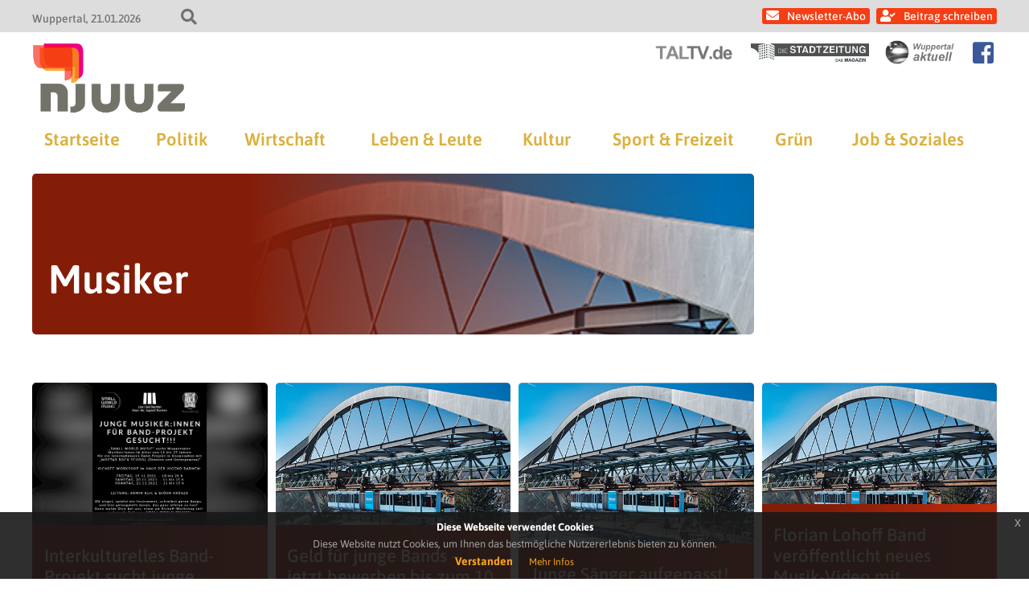

--- FILE ---
content_type: text/css
request_url: https://www.njuuz.de/wp-content/themes/newsportal/css/basis-768.css?ver=6.9
body_size: 1018
content:
/*******************************************************
 *      Responsive-Styles max 768px für Newsportal     *
 *******************************************************/

@media (max-width: 768px) {

    #top-header .location,
    #top-header .date {
        display: none;
    }

    #top-header #search-toggle {
        margin-left: 0;
    }

    #searchform {
        width: 80%;
        padding-left: 10%;
        padding-right: 10%;
        text-align: center;
    }

    #header-logo {
        height: 80px;
        margin-left: 20px;
    }

    #header-sublogo {
        display: block;
        float: none;
        position: static;
        text-align: right;
        height: 35px;
    }

    #navi-toggle {
        display: block;
    }

    nav#main-navigation {
        display: none;
        position: absolute;
        left: 0;
        padding-bottom: 30px;
        background-color: #ffffff;
        border-bottom: 5px solid #dddddd;
    }

    nav#main-navigation ul li {
        display: block;
        padding: 5px 20px;
    }

    nav#main-navigation ul li a {
        display: inline-block;
        width: 100%;
        padding: 5px 0;
        font-size: 18px;

    }

    .archive-posts.header-slider article h1 {
        font-size: 24px;
        bottom: 10px;
    }

    .archive-header h1 {
        display: block;
    }

    main.startseite .header-part {
        grid-template-columns: 1fr;
    }

    .archive-posts.header-slider article p.teaser {
        display: none;
    }

    .archive-posts:not(.header-slider) article,
    .next-article article {
        height: 200px;
        border-radius: 2px;
    }

    .next-article article.mediengruppe-news-taltv {
        height: 350px;
    }

    .archive-posts:not(.header-slider) article .image,
    .next-article article .image {
        height: calc(100% - 85px);
    }

    .archive-posts:not(.header-slider) article .content,
    .next-article article .content {
        padding-top: 10px;
    }

    .archive-posts:not(.header-slider) article h1,
    .next-article article h1 {
        min-height: 60px;
        font-size: 16px;
        margin-bottom: 10px;
    }

    /* Kachel Mediengruppe */
    article.mediengruppe-news a.link-meldung:not(.link-0):not(.link-1) {
        display: none;
    }

    .singlepage .singlepage-content,
    .page .content,
    .searchpage .content {
        padding-left: 0;
        padding-right: 0;
    }

    .singlepage .singlepage-content .weiter-box .next-article-raster .next-article  {
        grid-column: span 3;
    }

    .singlepage .singlepage-content .weiter-box .next-article-raster .next-article:last-of-type  {
        grid-column: span 6;
    }


    .singlepage .kommentar-box {
        grid-column: span 4;
    }

    .singlepage .social-box {
        grid-column: span 4;
    }

    /* Werbebanner */
    main.startseite .anzeigen-box.anzahl-4 .anzeigen-banner {
        width: calc(48% - 2px);
    }

    .anzeigen-box-horizontal.anzahl-8 .anzeigen-banner  {
        width: calc(22% - 2px);
        margin-left: 1%;
    }

    .anzeigen-box-horizontal.anzahl-6 .anzeigen-banner  {
        width: calc(28% - 2px);
        margin-left: 1%;
        margin-right: 1%;
    }

}

@media (max-width: 500px) {
    .archive-posts:not(.header-slider) article,
    .next-article article {
        height: 130px;
        border-radius: 2px;
    }

    .next-article article.mediengruppe-news-taltv {
        height: 250px;
    }

    .archive-posts:not(.header-slider) article .image,
    .next-article article .image {
        height: calc(100% - 65px);
    }

    .archive-posts:not(.header-slider) article h1,
    .next-article article h1 {
        min-height: 40px;
        font-size: 12px;
    }

    article.mediengruppe-news .mediengruppe-news-title {
        padding: 5px 10px;
        margin-bottom: 10px;
    }

    article.mediengruppe-news .mediengruppe-news-title p {
        font-size: 10px;
        line-height: 12px;
    }

    article.mediengruppe-news .mediengruppe-news-logo {
        height: 25px;
    }

    article.mediengruppe-news a.link-meldung {
        padding: 0 10px;
        margin-bottom: 5px;
    }

    article.mediengruppe-news a.link-meldung .label {
        font-size: 10px;
        width: 100%;
        font-weight: 300;
    }

    article.mediengruppe-news a.link-meldung .icon {
        display: none;
    }

    article.mediengruppe-news-taltv .iframe-outer-box {
        top: 50px;
    }
}